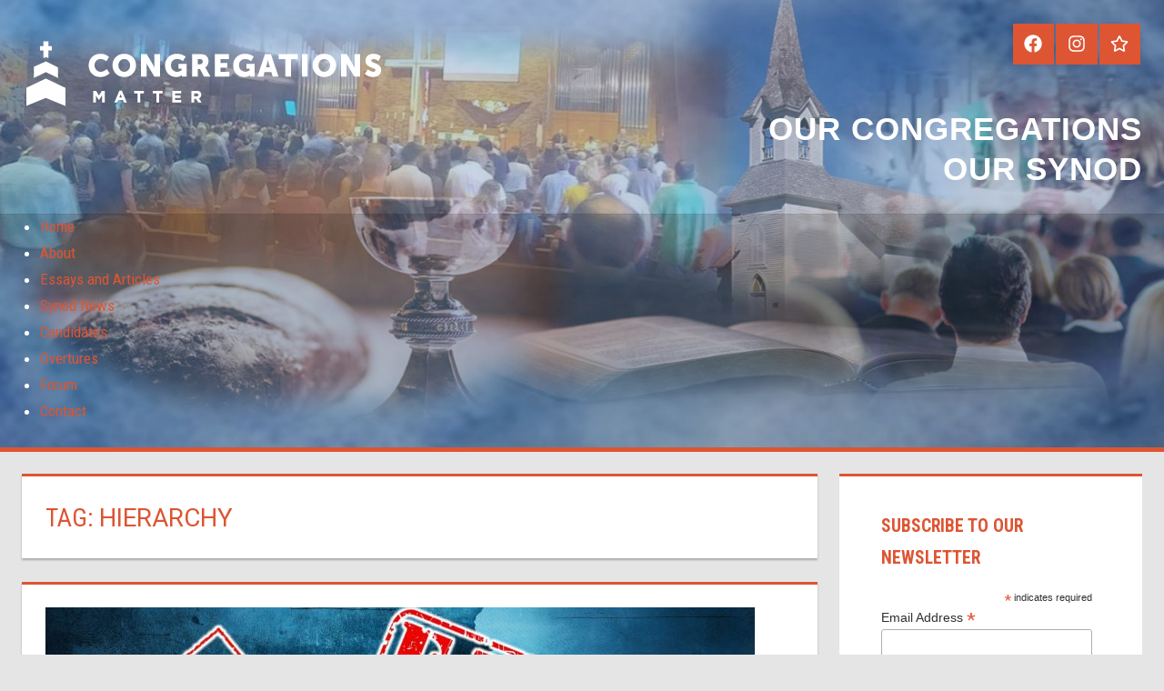

--- FILE ---
content_type: text/html; charset=UTF-8
request_url: https://congregationsmatter.org/tag/hierarchy/
body_size: 16610
content:
<!DOCTYPE html>
<html lang="en-US">

<head>
<meta charset="UTF-8">
<meta name="viewport" content="width=device-width, initial-scale=1">
<link rel="profile profile" href="http://gmpg.org/xfn/11">
	<meta name="google-site-verification" content="qTakccqbJAhoXEFi1zQ8oSgLEU9MQyvUzRuMTkny8Bs" />
	<link rel=“stylesheet” href=“https://pro.fontawesome.com/releases/v5.14.0/css/all.css” integrity=“sha384-VhBcF/php0Z/P5ZxlxaEx1GwqTQVIBu4G4giRWxTKOCjTxsPFETUDdVL5B6vYvOt” crossorigin=“anonymous”>
	
<link rel="pingback" href="https://congregationsmatter.org/xmlrpc.php">
    <!-- Google tag (gtag.js) -->
    <script async src="https://www.googletagmanager.com/gtag/js?id=G-0BHJE62MGF"></script>
    <script>
        window.dataLayer = window.dataLayer || [];
        function gtag(){dataLayer.push(arguments);}
        gtag('js', new Date());

        gtag('config', 'G-0BHJE62MGF');
    </script>
<meta name='robots' content='index, follow, max-image-preview:large, max-snippet:-1, max-video-preview:-1' />

	<!-- This site is optimized with the Yoast SEO plugin v20.5 - https://yoast.com/wordpress/plugins/seo/ -->
	<title>Hierarchy Archives - Congregations Matter</title>
	<link rel="canonical" href="https://congregationsmatter.org/tag/hierarchy/" />
	<meta property="og:locale" content="en_US" />
	<meta property="og:type" content="article" />
	<meta property="og:title" content="Hierarchy Archives - Congregations Matter" />
	<meta property="og:url" content="https://congregationsmatter.org/tag/hierarchy/" />
	<meta property="og:site_name" content="Congregations Matter" />
	<meta name="twitter:card" content="summary_large_image" />
	<script type="application/ld+json" class="yoast-schema-graph">{"@context":"https://schema.org","@graph":[{"@type":"CollectionPage","@id":"https://congregationsmatter.org/tag/hierarchy/","url":"https://congregationsmatter.org/tag/hierarchy/","name":"Hierarchy Archives - Congregations Matter","isPartOf":{"@id":"https://congregationsmatter.org/#website"},"primaryImageOfPage":{"@id":"https://congregationsmatter.org/tag/hierarchy/#primaryimage"},"image":{"@id":"https://congregationsmatter.org/tag/hierarchy/#primaryimage"},"thumbnailUrl":"https://congregationsmatter.org/wp-content/uploads/2018/01/united.list_.fail_.jpg","breadcrumb":{"@id":"https://congregationsmatter.org/tag/hierarchy/#breadcrumb"},"inLanguage":"en-US"},{"@type":"ImageObject","inLanguage":"en-US","@id":"https://congregationsmatter.org/tag/hierarchy/#primaryimage","url":"https://congregationsmatter.org/wp-content/uploads/2018/01/united.list_.fail_.jpg","contentUrl":"https://congregationsmatter.org/wp-content/uploads/2018/01/united.list_.fail_.jpg","width":780,"height":420,"caption":"United List Is The Wrong Way"},{"@type":"BreadcrumbList","@id":"https://congregationsmatter.org/tag/hierarchy/#breadcrumb","itemListElement":[{"@type":"ListItem","position":1,"name":"Home","item":"https://congregationsmatter.org/"},{"@type":"ListItem","position":2,"name":"Hierarchy"}]},{"@type":"WebSite","@id":"https://congregationsmatter.org/#website","url":"https://congregationsmatter.org/","name":"Congregations Matter","description":"Empowering Congregations","publisher":{"@id":"https://congregationsmatter.org/#organization"},"potentialAction":[{"@type":"SearchAction","target":{"@type":"EntryPoint","urlTemplate":"https://congregationsmatter.org/?s={search_term_string}"},"query-input":"required name=search_term_string"}],"inLanguage":"en-US"},{"@type":"Organization","@id":"https://congregationsmatter.org/#organization","name":"Congregations Matter","url":"https://congregationsmatter.org/","logo":{"@type":"ImageObject","inLanguage":"en-US","@id":"https://congregationsmatter.org/#/schema/logo/image/","url":"https://congregationsmatter.org/wp-content/uploads/2017/05/cropped-Congregations-Matter-Logo-H-White-400x77.png","contentUrl":"https://congregationsmatter.org/wp-content/uploads/2017/05/cropped-Congregations-Matter-Logo-H-White-400x77.png","width":400,"height":77,"caption":"Congregations Matter"},"image":{"@id":"https://congregationsmatter.org/#/schema/logo/image/"},"sameAs":["https://www.facebook.com/congregationsmatterLCMS/"]}]}</script>
	<!-- / Yoast SEO plugin. -->


<link rel='dns-prefetch' href='//www.google.com' />
<link rel='dns-prefetch' href='//fonts.googleapis.com' />
<link rel="alternate" type="application/rss+xml" title="Congregations Matter &raquo; Feed" href="https://congregationsmatter.org/feed/" />
<link rel="alternate" type="application/rss+xml" title="Congregations Matter &raquo; Comments Feed" href="https://congregationsmatter.org/comments/feed/" />
<link rel="alternate" type="application/rss+xml" title="Congregations Matter &raquo; Hierarchy Tag Feed" href="https://congregationsmatter.org/tag/hierarchy/feed/" />
		<!-- This site uses the Google Analytics by MonsterInsights plugin v9.11.1 - Using Analytics tracking - https://www.monsterinsights.com/ -->
		<!-- Note: MonsterInsights is not currently configured on this site. The site owner needs to authenticate with Google Analytics in the MonsterInsights settings panel. -->
					<!-- No tracking code set -->
				<!-- / Google Analytics by MonsterInsights -->
		<script type="text/javascript">
window._wpemojiSettings = {"baseUrl":"https:\/\/s.w.org\/images\/core\/emoji\/14.0.0\/72x72\/","ext":".png","svgUrl":"https:\/\/s.w.org\/images\/core\/emoji\/14.0.0\/svg\/","svgExt":".svg","source":{"concatemoji":"https:\/\/congregationsmatter.org\/wp-includes\/js\/wp-emoji-release.min.js?ver=6.2.8"}};
/*! This file is auto-generated */
!function(e,a,t){var n,r,o,i=a.createElement("canvas"),p=i.getContext&&i.getContext("2d");function s(e,t){p.clearRect(0,0,i.width,i.height),p.fillText(e,0,0);e=i.toDataURL();return p.clearRect(0,0,i.width,i.height),p.fillText(t,0,0),e===i.toDataURL()}function c(e){var t=a.createElement("script");t.src=e,t.defer=t.type="text/javascript",a.getElementsByTagName("head")[0].appendChild(t)}for(o=Array("flag","emoji"),t.supports={everything:!0,everythingExceptFlag:!0},r=0;r<o.length;r++)t.supports[o[r]]=function(e){if(p&&p.fillText)switch(p.textBaseline="top",p.font="600 32px Arial",e){case"flag":return s("\ud83c\udff3\ufe0f\u200d\u26a7\ufe0f","\ud83c\udff3\ufe0f\u200b\u26a7\ufe0f")?!1:!s("\ud83c\uddfa\ud83c\uddf3","\ud83c\uddfa\u200b\ud83c\uddf3")&&!s("\ud83c\udff4\udb40\udc67\udb40\udc62\udb40\udc65\udb40\udc6e\udb40\udc67\udb40\udc7f","\ud83c\udff4\u200b\udb40\udc67\u200b\udb40\udc62\u200b\udb40\udc65\u200b\udb40\udc6e\u200b\udb40\udc67\u200b\udb40\udc7f");case"emoji":return!s("\ud83e\udef1\ud83c\udffb\u200d\ud83e\udef2\ud83c\udfff","\ud83e\udef1\ud83c\udffb\u200b\ud83e\udef2\ud83c\udfff")}return!1}(o[r]),t.supports.everything=t.supports.everything&&t.supports[o[r]],"flag"!==o[r]&&(t.supports.everythingExceptFlag=t.supports.everythingExceptFlag&&t.supports[o[r]]);t.supports.everythingExceptFlag=t.supports.everythingExceptFlag&&!t.supports.flag,t.DOMReady=!1,t.readyCallback=function(){t.DOMReady=!0},t.supports.everything||(n=function(){t.readyCallback()},a.addEventListener?(a.addEventListener("DOMContentLoaded",n,!1),e.addEventListener("load",n,!1)):(e.attachEvent("onload",n),a.attachEvent("onreadystatechange",function(){"complete"===a.readyState&&t.readyCallback()})),(e=t.source||{}).concatemoji?c(e.concatemoji):e.wpemoji&&e.twemoji&&(c(e.twemoji),c(e.wpemoji)))}(window,document,window._wpemojiSettings);
</script>
<style type="text/css">
img.wp-smiley,
img.emoji {
	display: inline !important;
	border: none !important;
	box-shadow: none !important;
	height: 1em !important;
	width: 1em !important;
	margin: 0 0.07em !important;
	vertical-align: -0.1em !important;
	background: none !important;
	padding: 0 !important;
}
</style>
	<link rel='stylesheet' id='tortuga-theme-fonts-css' href='https://congregationsmatter.org/wp-content/fonts/a0a2a75822beb6d271d35582c63bfdf3.css?ver=20201110' type='text/css' media='all' />
<link rel='stylesheet' id='tortuga-pro-custom-fonts-css' href='//fonts.googleapis.com/css?family=Roboto%3A400%2C400italic%2C700%2C700italic%7CRoboto+Condensed%3A400%2C400italic%2C700%2C700italic%7CRoboto+Condensed%3A400%2C400italic%2C700%2C700italic%7CRoboto+Condensed%3A400%2C400italic%2C700%2C700italic&#038;subset=latin%2Clatin-ext' type='text/css' media='all' />
<link rel='stylesheet' id='wp-block-library-css' href='https://congregationsmatter.org/wp-includes/css/dist/block-library/style.min.css?ver=6.2.8' type='text/css' media='all' />
<link rel='stylesheet' id='classic-theme-styles-css' href='https://congregationsmatter.org/wp-includes/css/classic-themes.min.css?ver=6.2.8' type='text/css' media='all' />
<style id='global-styles-inline-css' type='text/css'>
body{--wp--preset--color--black: #000000;--wp--preset--color--cyan-bluish-gray: #abb8c3;--wp--preset--color--white: #ffffff;--wp--preset--color--pale-pink: #f78da7;--wp--preset--color--vivid-red: #cf2e2e;--wp--preset--color--luminous-vivid-orange: #ff6900;--wp--preset--color--luminous-vivid-amber: #fcb900;--wp--preset--color--light-green-cyan: #7bdcb5;--wp--preset--color--vivid-green-cyan: #00d084;--wp--preset--color--pale-cyan-blue: #8ed1fc;--wp--preset--color--vivid-cyan-blue: #0693e3;--wp--preset--color--vivid-purple: #9b51e0;--wp--preset--color--primary: #dd5533;--wp--preset--color--secondary: #c43c1a;--wp--preset--color--tertiary: #aa2200;--wp--preset--color--accent: #3355dd;--wp--preset--color--highlight: #2bc41a;--wp--preset--color--light-gray: #f0f0f0;--wp--preset--color--gray: #999999;--wp--preset--color--dark-gray: #303030;--wp--preset--gradient--vivid-cyan-blue-to-vivid-purple: linear-gradient(135deg,rgba(6,147,227,1) 0%,rgb(155,81,224) 100%);--wp--preset--gradient--light-green-cyan-to-vivid-green-cyan: linear-gradient(135deg,rgb(122,220,180) 0%,rgb(0,208,130) 100%);--wp--preset--gradient--luminous-vivid-amber-to-luminous-vivid-orange: linear-gradient(135deg,rgba(252,185,0,1) 0%,rgba(255,105,0,1) 100%);--wp--preset--gradient--luminous-vivid-orange-to-vivid-red: linear-gradient(135deg,rgba(255,105,0,1) 0%,rgb(207,46,46) 100%);--wp--preset--gradient--very-light-gray-to-cyan-bluish-gray: linear-gradient(135deg,rgb(238,238,238) 0%,rgb(169,184,195) 100%);--wp--preset--gradient--cool-to-warm-spectrum: linear-gradient(135deg,rgb(74,234,220) 0%,rgb(151,120,209) 20%,rgb(207,42,186) 40%,rgb(238,44,130) 60%,rgb(251,105,98) 80%,rgb(254,248,76) 100%);--wp--preset--gradient--blush-light-purple: linear-gradient(135deg,rgb(255,206,236) 0%,rgb(152,150,240) 100%);--wp--preset--gradient--blush-bordeaux: linear-gradient(135deg,rgb(254,205,165) 0%,rgb(254,45,45) 50%,rgb(107,0,62) 100%);--wp--preset--gradient--luminous-dusk: linear-gradient(135deg,rgb(255,203,112) 0%,rgb(199,81,192) 50%,rgb(65,88,208) 100%);--wp--preset--gradient--pale-ocean: linear-gradient(135deg,rgb(255,245,203) 0%,rgb(182,227,212) 50%,rgb(51,167,181) 100%);--wp--preset--gradient--electric-grass: linear-gradient(135deg,rgb(202,248,128) 0%,rgb(113,206,126) 100%);--wp--preset--gradient--midnight: linear-gradient(135deg,rgb(2,3,129) 0%,rgb(40,116,252) 100%);--wp--preset--duotone--dark-grayscale: url('#wp-duotone-dark-grayscale');--wp--preset--duotone--grayscale: url('#wp-duotone-grayscale');--wp--preset--duotone--purple-yellow: url('#wp-duotone-purple-yellow');--wp--preset--duotone--blue-red: url('#wp-duotone-blue-red');--wp--preset--duotone--midnight: url('#wp-duotone-midnight');--wp--preset--duotone--magenta-yellow: url('#wp-duotone-magenta-yellow');--wp--preset--duotone--purple-green: url('#wp-duotone-purple-green');--wp--preset--duotone--blue-orange: url('#wp-duotone-blue-orange');--wp--preset--font-size--small: 13px;--wp--preset--font-size--medium: 20px;--wp--preset--font-size--large: 36px;--wp--preset--font-size--x-large: 42px;--wp--preset--spacing--20: 0.44rem;--wp--preset--spacing--30: 0.67rem;--wp--preset--spacing--40: 1rem;--wp--preset--spacing--50: 1.5rem;--wp--preset--spacing--60: 2.25rem;--wp--preset--spacing--70: 3.38rem;--wp--preset--spacing--80: 5.06rem;--wp--preset--shadow--natural: 6px 6px 9px rgba(0, 0, 0, 0.2);--wp--preset--shadow--deep: 12px 12px 50px rgba(0, 0, 0, 0.4);--wp--preset--shadow--sharp: 6px 6px 0px rgba(0, 0, 0, 0.2);--wp--preset--shadow--outlined: 6px 6px 0px -3px rgba(255, 255, 255, 1), 6px 6px rgba(0, 0, 0, 1);--wp--preset--shadow--crisp: 6px 6px 0px rgba(0, 0, 0, 1);}:where(.is-layout-flex){gap: 0.5em;}body .is-layout-flow > .alignleft{float: left;margin-inline-start: 0;margin-inline-end: 2em;}body .is-layout-flow > .alignright{float: right;margin-inline-start: 2em;margin-inline-end: 0;}body .is-layout-flow > .aligncenter{margin-left: auto !important;margin-right: auto !important;}body .is-layout-constrained > .alignleft{float: left;margin-inline-start: 0;margin-inline-end: 2em;}body .is-layout-constrained > .alignright{float: right;margin-inline-start: 2em;margin-inline-end: 0;}body .is-layout-constrained > .aligncenter{margin-left: auto !important;margin-right: auto !important;}body .is-layout-constrained > :where(:not(.alignleft):not(.alignright):not(.alignfull)){max-width: var(--wp--style--global--content-size);margin-left: auto !important;margin-right: auto !important;}body .is-layout-constrained > .alignwide{max-width: var(--wp--style--global--wide-size);}body .is-layout-flex{display: flex;}body .is-layout-flex{flex-wrap: wrap;align-items: center;}body .is-layout-flex > *{margin: 0;}:where(.wp-block-columns.is-layout-flex){gap: 2em;}.has-black-color{color: var(--wp--preset--color--black) !important;}.has-cyan-bluish-gray-color{color: var(--wp--preset--color--cyan-bluish-gray) !important;}.has-white-color{color: var(--wp--preset--color--white) !important;}.has-pale-pink-color{color: var(--wp--preset--color--pale-pink) !important;}.has-vivid-red-color{color: var(--wp--preset--color--vivid-red) !important;}.has-luminous-vivid-orange-color{color: var(--wp--preset--color--luminous-vivid-orange) !important;}.has-luminous-vivid-amber-color{color: var(--wp--preset--color--luminous-vivid-amber) !important;}.has-light-green-cyan-color{color: var(--wp--preset--color--light-green-cyan) !important;}.has-vivid-green-cyan-color{color: var(--wp--preset--color--vivid-green-cyan) !important;}.has-pale-cyan-blue-color{color: var(--wp--preset--color--pale-cyan-blue) !important;}.has-vivid-cyan-blue-color{color: var(--wp--preset--color--vivid-cyan-blue) !important;}.has-vivid-purple-color{color: var(--wp--preset--color--vivid-purple) !important;}.has-black-background-color{background-color: var(--wp--preset--color--black) !important;}.has-cyan-bluish-gray-background-color{background-color: var(--wp--preset--color--cyan-bluish-gray) !important;}.has-white-background-color{background-color: var(--wp--preset--color--white) !important;}.has-pale-pink-background-color{background-color: var(--wp--preset--color--pale-pink) !important;}.has-vivid-red-background-color{background-color: var(--wp--preset--color--vivid-red) !important;}.has-luminous-vivid-orange-background-color{background-color: var(--wp--preset--color--luminous-vivid-orange) !important;}.has-luminous-vivid-amber-background-color{background-color: var(--wp--preset--color--luminous-vivid-amber) !important;}.has-light-green-cyan-background-color{background-color: var(--wp--preset--color--light-green-cyan) !important;}.has-vivid-green-cyan-background-color{background-color: var(--wp--preset--color--vivid-green-cyan) !important;}.has-pale-cyan-blue-background-color{background-color: var(--wp--preset--color--pale-cyan-blue) !important;}.has-vivid-cyan-blue-background-color{background-color: var(--wp--preset--color--vivid-cyan-blue) !important;}.has-vivid-purple-background-color{background-color: var(--wp--preset--color--vivid-purple) !important;}.has-black-border-color{border-color: var(--wp--preset--color--black) !important;}.has-cyan-bluish-gray-border-color{border-color: var(--wp--preset--color--cyan-bluish-gray) !important;}.has-white-border-color{border-color: var(--wp--preset--color--white) !important;}.has-pale-pink-border-color{border-color: var(--wp--preset--color--pale-pink) !important;}.has-vivid-red-border-color{border-color: var(--wp--preset--color--vivid-red) !important;}.has-luminous-vivid-orange-border-color{border-color: var(--wp--preset--color--luminous-vivid-orange) !important;}.has-luminous-vivid-amber-border-color{border-color: var(--wp--preset--color--luminous-vivid-amber) !important;}.has-light-green-cyan-border-color{border-color: var(--wp--preset--color--light-green-cyan) !important;}.has-vivid-green-cyan-border-color{border-color: var(--wp--preset--color--vivid-green-cyan) !important;}.has-pale-cyan-blue-border-color{border-color: var(--wp--preset--color--pale-cyan-blue) !important;}.has-vivid-cyan-blue-border-color{border-color: var(--wp--preset--color--vivid-cyan-blue) !important;}.has-vivid-purple-border-color{border-color: var(--wp--preset--color--vivid-purple) !important;}.has-vivid-cyan-blue-to-vivid-purple-gradient-background{background: var(--wp--preset--gradient--vivid-cyan-blue-to-vivid-purple) !important;}.has-light-green-cyan-to-vivid-green-cyan-gradient-background{background: var(--wp--preset--gradient--light-green-cyan-to-vivid-green-cyan) !important;}.has-luminous-vivid-amber-to-luminous-vivid-orange-gradient-background{background: var(--wp--preset--gradient--luminous-vivid-amber-to-luminous-vivid-orange) !important;}.has-luminous-vivid-orange-to-vivid-red-gradient-background{background: var(--wp--preset--gradient--luminous-vivid-orange-to-vivid-red) !important;}.has-very-light-gray-to-cyan-bluish-gray-gradient-background{background: var(--wp--preset--gradient--very-light-gray-to-cyan-bluish-gray) !important;}.has-cool-to-warm-spectrum-gradient-background{background: var(--wp--preset--gradient--cool-to-warm-spectrum) !important;}.has-blush-light-purple-gradient-background{background: var(--wp--preset--gradient--blush-light-purple) !important;}.has-blush-bordeaux-gradient-background{background: var(--wp--preset--gradient--blush-bordeaux) !important;}.has-luminous-dusk-gradient-background{background: var(--wp--preset--gradient--luminous-dusk) !important;}.has-pale-ocean-gradient-background{background: var(--wp--preset--gradient--pale-ocean) !important;}.has-electric-grass-gradient-background{background: var(--wp--preset--gradient--electric-grass) !important;}.has-midnight-gradient-background{background: var(--wp--preset--gradient--midnight) !important;}.has-small-font-size{font-size: var(--wp--preset--font-size--small) !important;}.has-medium-font-size{font-size: var(--wp--preset--font-size--medium) !important;}.has-large-font-size{font-size: var(--wp--preset--font-size--large) !important;}.has-x-large-font-size{font-size: var(--wp--preset--font-size--x-large) !important;}
.wp-block-navigation a:where(:not(.wp-element-button)){color: inherit;}
:where(.wp-block-columns.is-layout-flex){gap: 2em;}
.wp-block-pullquote{font-size: 1.5em;line-height: 1.6;}
</style>
<link rel='stylesheet' id='af-fontawesome-css' href='https://congregationsmatter.org/wp-content/plugins/asgaros-forum/libs/fontawesome/css/all.min.css?ver=2.4.1' type='text/css' media='all' />
<link rel='stylesheet' id='af-fontawesome-compat-v4-css' href='https://congregationsmatter.org/wp-content/plugins/asgaros-forum/libs/fontawesome/css/v4-shims.min.css?ver=2.4.1' type='text/css' media='all' />
<link rel='stylesheet' id='af-widgets-css' href='https://congregationsmatter.org/wp-content/plugins/asgaros-forum/skin/widgets.css?ver=2.4.1' type='text/css' media='all' />
<link rel='stylesheet' id='ctct_form_styles-css' href='https://congregationsmatter.org/wp-content/plugins/constant-contact-forms/assets/css/style.css?ver=1.14.0' type='text/css' media='all' />
<link rel='stylesheet' id='contact-form-7-css' href='https://congregationsmatter.org/wp-content/plugins/contact-form-7/includes/css/styles.css?ver=5.7.5.1' type='text/css' media='all' />
<link rel='stylesheet' id='give-styles-css' href='https://congregationsmatter.org/wp-content/plugins/give/assets/dist/css/give.css?ver=2.26.0' type='text/css' media='all' />
<link rel='stylesheet' id='give-donation-summary-style-frontend-css' href='https://congregationsmatter.org/wp-content/plugins/give/assets/dist/css/give-donation-summary.css?ver=2.26.0' type='text/css' media='all' />
<link rel='stylesheet' id='tortuga-stylesheet-css' href='https://congregationsmatter.org/wp-content/themes/tortuga/style.css?ver=2.3.8' type='text/css' media='all' />
<style id='tortuga-stylesheet-inline-css' type='text/css'>
.site-title, .site-description, .type-post .entry-footer .entry-author, .primary-navigation-wrap .header-search { position: absolute; clip: rect(1px, 1px, 1px, 1px); width: 1px; height: 1px; overflow: hidden; }
</style>
<link rel='stylesheet' id='tortuga-safari-flexbox-fixes-css' href='https://congregationsmatter.org/wp-content/themes/tortuga/assets/css/safari-flexbox-fixes.css?ver=20200420' type='text/css' media='all' />
<link rel='stylesheet' id='tortuga-pro-css' href='https://congregationsmatter.org/wp-content/plugins/tortuga-pro/assets/css/tortuga-pro.css?ver=1.5' type='text/css' media='all' />
<style id='tortuga-pro-inline-css' type='text/css'>
/* Top Navigation Color Setting */.header-bar-wrap,.top-navigation-menu ul {background: #262626;}/* Top Navigation Color Setting */.footer-widgets-background {background: #2e333a;}/* Top Navigation Color Setting */.footer-wrap {background: #2e333a;}/* Base Font Setting */body,button,input,select,textarea {font-family: "Roboto", Arial, Helvetica, sans-serif;}/* Headings Font Setting */.site-title,.archive-title,.page-title,.entry-title,.comments-header .comments-title,.comment-reply-title span {font-family: "Roboto Condensed", Arial, Helvetica, sans-serif;}/* Navigation Font Setting */.top-navigation-menu a,.main-navigation-menu a,.footer-navigation-menu a {font-family: "Roboto Condensed", Arial, Helvetica, sans-serif;}/* Widget Titles Font Setting */.widget-title {font-family: "Roboto Condensed", Arial, Helvetica, sans-serif;}
</style>
<link rel='stylesheet' id='wppb_stylesheet-css' href='https://congregationsmatter.org/wp-content/plugins/profile-builder/assets/css/style-front-end.css?ver=3.9.3' type='text/css' media='all' />
<script type='text/javascript' src='https://congregationsmatter.org/wp-includes/js/jquery/jquery.min.js?ver=3.6.4' id='jquery-core-js'></script>
<script type='text/javascript' src='https://congregationsmatter.org/wp-includes/js/jquery/jquery-migrate.min.js?ver=3.4.0' id='jquery-migrate-js'></script>
<script type='text/javascript' src='https://congregationsmatter.org/wp-includes/js/dist/vendor/wp-polyfill-inert.min.js?ver=3.1.2' id='wp-polyfill-inert-js'></script>
<script type='text/javascript' src='https://congregationsmatter.org/wp-includes/js/dist/vendor/regenerator-runtime.min.js?ver=0.13.11' id='regenerator-runtime-js'></script>
<script type='text/javascript' src='https://congregationsmatter.org/wp-includes/js/dist/vendor/wp-polyfill.min.js?ver=3.15.0' id='wp-polyfill-js'></script>
<script type='text/javascript' src='https://congregationsmatter.org/wp-includes/js/dist/hooks.min.js?ver=4169d3cf8e8d95a3d6d5' id='wp-hooks-js'></script>
<script type='text/javascript' src='https://congregationsmatter.org/wp-includes/js/dist/i18n.min.js?ver=9e794f35a71bb98672ae' id='wp-i18n-js'></script>
<script type='text/javascript' id='wp-i18n-js-after'>
wp.i18n.setLocaleData( { 'text direction\u0004ltr': [ 'ltr' ] } );
</script>
<script type='text/javascript' id='give-js-extra'>
/* <![CDATA[ */
var give_global_vars = {"ajaxurl":"https:\/\/congregationsmatter.org\/wp-admin\/admin-ajax.php","checkout_nonce":"d1ae3406c9","currency":"USD","currency_sign":"$","currency_pos":"before","thousands_separator":",","decimal_separator":".","no_gateway":"Please select a payment method.","bad_minimum":"The minimum custom donation amount for this form is","bad_maximum":"The maximum custom donation amount for this form is","general_loading":"Loading...","purchase_loading":"Please Wait...","textForOverlayScreen":"<h3>Processing...<\/h3><p>This will only take a second!<\/p>","number_decimals":"0","is_test_mode":"","give_version":"2.26.0","magnific_options":{"main_class":"give-modal","close_on_bg_click":false},"form_translation":{"payment-mode":"Please select payment mode.","give_first":"Please enter your first name.","give_last":"Please enter your last name.","give_email":"Please enter a valid email address.","give_user_login":"Invalid email address or username.","give_user_pass":"Enter a password.","give_user_pass_confirm":"Enter the password confirmation.","give_agree_to_terms":"You must agree to the terms and conditions."},"confirm_email_sent_message":"Please check your email and click on the link to access your complete donation history.","ajax_vars":{"ajaxurl":"https:\/\/congregationsmatter.org\/wp-admin\/admin-ajax.php","ajaxNonce":"dedd6d5533","loading":"Loading","select_option":"Please select an option","default_gateway":"paypal","permalinks":"1","number_decimals":0},"cookie_hash":"cd95d62f1a0e503983322ccfe6b0ce7f","session_nonce_cookie_name":"wp-give_session_reset_nonce_cd95d62f1a0e503983322ccfe6b0ce7f","session_cookie_name":"wp-give_session_cd95d62f1a0e503983322ccfe6b0ce7f","delete_session_nonce_cookie":"0"};
var giveApiSettings = {"root":"https:\/\/congregationsmatter.org\/wp-json\/give-api\/v2\/","rest_base":"give-api\/v2"};
/* ]]> */
</script>
<script type='text/javascript' src='https://congregationsmatter.org/wp-content/plugins/give/assets/dist/js/give.js?ver=025b1e7cc9612693' id='give-js'></script>
<!--[if lt IE 9]>
<script type='text/javascript' src='https://congregationsmatter.org/wp-content/themes/tortuga/assets/js/html5shiv.min.js?ver=3.7.3' id='html5shiv-js'></script>
<![endif]-->
<script type='text/javascript' src='https://congregationsmatter.org/wp-content/themes/tortuga/assets/js/svgxuse.min.js?ver=1.2.6' id='svgxuse-js'></script>
<script type='text/javascript' src='https://congregationsmatter.org/wp-content/themes/tortuga/assets/js/jquery.flexslider-min.js?ver=2.6.0' id='jquery-flexslider-js'></script>
<script type='text/javascript' id='tortuga-slider-js-extra'>
/* <![CDATA[ */
var tortuga_slider_params = {"animation":"slide","speed":"6000"};
/* ]]> */
</script>
<script type='text/javascript' src='https://congregationsmatter.org/wp-content/themes/tortuga/assets/js/slider.js?ver=20170421' id='tortuga-slider-js'></script>
<link rel="https://api.w.org/" href="https://congregationsmatter.org/wp-json/" /><link rel="alternate" type="application/json" href="https://congregationsmatter.org/wp-json/wp/v2/tags/131" /><link rel="EditURI" type="application/rsd+xml" title="RSD" href="https://congregationsmatter.org/xmlrpc.php?rsd" />
<link rel="wlwmanifest" type="application/wlwmanifest+xml" href="https://congregationsmatter.org/wp-includes/wlwmanifest.xml" />
<meta name="generator" content="Give v2.26.0" />
<style type="text/css" id="custom-background-css">
body.custom-background { background-color: #e5e5e5; }
</style>
	<link rel="icon" href="https://congregationsmatter.org/wp-content/uploads/2017/05/cropped-favicon-32x32.png" sizes="32x32" />
<link rel="icon" href="https://congregationsmatter.org/wp-content/uploads/2017/05/cropped-favicon-192x192.png" sizes="192x192" />
<link rel="apple-touch-icon" href="https://congregationsmatter.org/wp-content/uploads/2017/05/cropped-favicon-180x180.png" />
<meta name="msapplication-TileImage" content="https://congregationsmatter.org/wp-content/uploads/2017/05/cropped-favicon-270x270.png" />
		<style type="text/css" id="wp-custom-css">
			h1, h2, h3,
h1 a, h2 a, h3 a {
    font-family: 'Roboto Condensed', Tahoma, Arial;
}

body, button, input, select, textarea, h4, h5, h6, p, a, ol li, ul li, blockquote, span, .site-footer .footer-navigation-menu a {
    font-family: 'Roboto', Tahoma, Arial;
}

h1 {
    font-size: 28px;
    font-size: 1.75rem;
	line-height: 1.2rem;
    font-weight: normal;
    text-transform: uppercase;
    padding: 0;
    margin: 0;
    color: #dd5533;
    -ms-word-wrap: break-word;
    word-wrap: break-word;
    margin-bottom: 10px;
}

h2 {
    font-size: 28px;
    font-size: 1.75rem;
	line-height: 35px;
    font-weight: normal;
    text-transform: uppercase;
    padding: 0;
    margin: 0;
    color: #dd5533;
    -ms-word-wrap: break-word;
    word-wrap: break-word;
    margin-bottom: 10px;
}

h3 {
    display: block;
    margin: 0;
    padding: 0;
    color: #dd5533;
    text-transform: uppercase;
    font-weight: normal;
    font-size: 20px;
    font-size: 1.25rem;
    margin-bottom: 10px;
}

h4 {
    padding: 0;
    margin: 0;
    font-size: 17px;
    font-size: 1.0625rem;
    line-height: 1.75;
    font-weight: bold;
    color: #303030;
    margin-bottom: 10px;
}

h5 {
    padding: 0;
    margin: 0;
    font-size: 17px;
    font-size: 1.0625rem;
    line-height: 1.75;
    font-weight: bold;
    color: #dd5533;
    margin-bottom: 10px;
}

h6 a:link, h6 a:visited {
    margin: 0 0 3px;
    padding: 0.3em 0.8em;
    background: #dd5533;
    color: #fff;
    text-decoration: none;
    font-size: 14px;
    font-size: 0.875rem;
    transition: all 0.2s ease;
    font-weight: normal;
}

h6 a:hover, h6 a:active {
    background: #303030;
}

body, button, input, select, textarea, p, blockquote {
    color: #303030;
    font-size: 17px;
    font-size: 1.0625rem;
    line-height: 1.75;
}

blockquote {
    margin: 0 0 1.5em;
    padding: 1em 1.25em 2em;
    border: none;
    border-left: 4px solid #dd5533;
    color: #777;
    font-style: italic;
    font-size: 18px;
    font-size: 1.125rem;
    background: #f1f1f1;
}

.widget-magazine-posts .medium-post {
    width: calc(33.3333% - 1.5em);
    background: #f1f1f1;
    padding: 20px;
    margin-right: 1.5em;
}

.widget-magazine-posts .medium-post:nth-child(3n) {
    margin-right: 0;
}

.entry-meta .meta-date,
.entry-meta .meta-author {
    width: 100%;
    display: block;
    float: left;
}

.entry-meta span:before {
    width: 20px;
}

.widget ul {
    list-style-type: none;
}

#categories-4.widget ul li,
#recent-posts-3.widget ul li {
    padding-bottom: 10px;
    margin-bottom: 12px;
    border-bottom: 1px solid #aaa;
    display: block;
    float: left;
    width: 100%;
}

#categories-4.widget ul li:last-child,
#recent-posts-3.widget ul li:last-child {
    margin-bottom: 0;
    border-bottom: none;
    padding-bottom: 0;
}

.widget span.post-date {
    display: block;
    width: 100%;
    float: left;
    font-size: 12px;
}

.widget {
    box-shadow: none;
}

form#give-form-57 {
    float: right;
    margin-top: 44px;
}

.give-btn, .give-btn:visited {
    background-color: transparent;
    border: 1px solid #dd5533;
    color: #dd5533;
    font-family: "Roboto Condensed";
    text-transform: uppercase;
    padding: 12px 20px;
}

.give-btn:hover, .give-btn:focus {
    background-color: #dd5533;
    border: 1px solid #dd5533;
    color: #333;
}

.page-template-default #comments {
    display: none;
}

ul, ol {
    margin: 0 0 1.5em 0;
    padding: 0 0 0 20px;
}

.f-grid {
    padding: 40px;
    background: #f1f1f1;
}

.f-grid, .f-row {
    display: block;
    width: 100%;
    float: left;
    clear: both;
    overflow: hidden;
}

.f-row > div {
    float: left;
    overflow: hidden;
    padding-right: 15px;
    padding-left: 15px;
}

.f-row > div.first {
    padding-left: 0;
}

.f-row > div.last {
    padding-right: 0;
}

.f-row div input {
    width: 100%;
}

.fcol-6 {
    width: 50%;
}

.fcol-12 {
    width: 100%;
}

input[type="text"], input[type="email"], input[type="url"], input[type="password"], input[type="search"], textarea {
    padding: 0.3em 0.6em;
    max-width: 100%;
    border: none;
    color: #666;
    background: #ffffff;
}

div.wpcf7-response-output {
    float: left;
    clear: both;
    width: 100%;
    text-align: center;
    margin: 0;
    box-sizing: border-box;
}

#header-top {
    display: none;
}

span.meta-date {
    display: none !important;
}

.category #post-wrapper .post-column {
	width: 48%;
	width: calc(50% - 15px);
	float: left;
}

.category #post-wrapper > .post-column:nth-child(odd) {
	margin-right: 15px;
    clear: both;
}

.category #post-wrapper > .post-column:nth-child(even) {
	margin-left: 15px;
}

.category #post-wrapper .post-column article {
    min-height: 700px;
}

.widget input[type="text"], .widget input[type="email"], .widget input[type="url"], .widget input[type="password"], .widget input[type="search"], .widget textarea {
	border: 1px solid #aaa;
}

header#masthead {
    background-image: url(/wp-content/uploads/2021/01/header-image-4.jpg);
    background-size: cover;
    background-position: center center;
}
.single h1.entry-title {
    margin-bottom: 20px;
    margin-top: 20px;
}
@media all and (max-width: 800px) {
    .category #post-wrapper .post-column {
        width: 100%;
        float: left;
        clear: both;
    }
}

legend { font-family: 'Roboto Condensed', Tahoma, Arial; color: #2e333a; }

#text-7{
	  display: contents;
    width: 100%;
}

.header-text{
	text-align: right;
	line-height: 2.8rem;
	color: #FFF;
	font-family: sans-serif;
 font-weight: bold;
	letter-spacing: 1px;
	font-size: 2.2rem
}

.site-branding{ margin-bottom: 0px !important; }

@media screen and (max-width: 961px) {
  #text-7 {
   	display: none;
  }
}

@media screen and (min-width: 1200px) {
#post-slider .zeeflex-viewport{
	min-height: 390px;
}
.zeeslide .slide-content .entry-content p {
		 font-size: 0.9rem;
	}
	}

@media screen and (min-width: 1320px) {
	#post-slider .zeeflex-viewport{
	min-height: 420px;
}
	.zeeslide .slide-content .entry-content p {
		 	font-size: 1.0625rem;
	}
		}
		</style>
		</head>

<body class="archive tag tag-hierarchy tag-131 custom-background wp-custom-logo wp-embed-responsive ctct-tortuga comments-hidden">

	<div id="page" class="hfeed site">

		<a class="skip-link screen-reader-text" href="#content">Skip to content</a>

		<div id="header-top" class="header-bar-wrap"><div id="header-bar" class="header-bar container clearfix"><div id="header-social-icons" class="social-icons-navigation clearfix"><ul id="menu-main-menu" class="social-icons-menu"><li id="menu-item-178" class="menu-item menu-item-type-post_type menu-item-object-page menu-item-home menu-item-178"><a href="https://congregationsmatter.org/"><span class="screen-reader-text">Home</span></a></li>
<li id="menu-item-177" class="menu-item menu-item-type-post_type menu-item-object-page menu-item-177"><a href="https://congregationsmatter.org/about/"><span class="screen-reader-text">About</span></a></li>
<li id="menu-item-262" class="menu-item menu-item-type-taxonomy menu-item-object-category menu-item-262"><a href="https://congregationsmatter.org/category/article/"><span class="screen-reader-text">Essays and Articles</span></a></li>
<li id="menu-item-211" class="menu-item menu-item-type-taxonomy menu-item-object-category menu-item-211"><a href="https://congregationsmatter.org/category/synod-news/"><span class="screen-reader-text">Synod News</span></a></li>
<li id="menu-item-215" class="menu-item menu-item-type-taxonomy menu-item-object-category menu-item-215"><a href="https://congregationsmatter.org/category/candidates/"><span class="screen-reader-text">Candidates</span></a></li>
<li id="menu-item-779" class="menu-item menu-item-type-taxonomy menu-item-object-category menu-item-779"><a href="https://congregationsmatter.org/category/overtures/"><span class="screen-reader-text">Overtures</span></a></li>
<li id="menu-item-1981" class="menu-item menu-item-type-post_type menu-item-object-page menu-item-1981"><a href="https://congregationsmatter.org/forum/"><span class="screen-reader-text">Forum</span></a></li>
<li id="menu-item-176" class="menu-item menu-item-type-post_type menu-item-object-page menu-item-176"><a href="https://congregationsmatter.org/contact/"><span class="screen-reader-text">Contact</span></a></li>
</ul></div></div></div>
		<header id="masthead" class="site-header clearfix" role="banner">

			<div class="header-main container clearfix">

				<div id="logo" class="site-branding clearfix">

					<a href="https://congregationsmatter.org/" class="custom-logo-link" rel="home"><img width="400" height="77" src="https://congregationsmatter.org/wp-content/uploads/2017/05/cropped-Congregations-Matter-Logo-H-White-400x77.png" class="custom-logo" alt="Congregations Matter" decoding="async" srcset="https://congregationsmatter.org/wp-content/uploads/2017/05/cropped-Congregations-Matter-Logo-H-White-400x77.png 400w, https://congregationsmatter.org/wp-content/uploads/2017/05/cropped-Congregations-Matter-Logo-H-White-400x77-300x58.png 300w" sizes="(max-width: 400px) 100vw, 400px" /></a>					
			<p class="site-title"><a href="https://congregationsmatter.org/" rel="home">Congregations Matter</a></p>

							
			<p class="site-description">Empowering Congregations</p>

			
				</div><!-- .site-branding -->

				<div class="header-widgets clearfix">

					<aside id="tzwb-social-icons-5" class="header-widget tzwb-social-icons">
		<div class="tzwb-content tzwb-clearfix">

			<ul id="menu-social-media-links" class="tzwb-social-icons-menu social-icons-menu menu"><li id="menu-item-25" class="menu-item menu-item-type-custom menu-item-object-custom menu-item-25"><a href="https://www.facebook.com/congregationsmatterLCMS/"><span class="screen-reader-text">Facebook</span><svg class="icon icon-facebook" aria-hidden="true" role="img"> <use xlink:href="https://congregationsmatter.org/wp-content/plugins/themezee-widget-bundle/assets/icons/social-icons.svg?ver=20221122#icon-facebook"></use> </svg></a></li>
<li id="menu-item-27" class="menu-item menu-item-type-custom menu-item-object-custom menu-item-27"><a href="https://www.instagram.com/congregationsmatter/"><span class="screen-reader-text">Instagram</span><svg class="icon icon-instagram" aria-hidden="true" role="img"> <use xlink:href="https://congregationsmatter.org/wp-content/plugins/themezee-widget-bundle/assets/icons/social-icons.svg?ver=20221122#icon-instagram"></use> </svg></a></li>
<li id="menu-item-1048" class="menu-item menu-item-type-post_type menu-item-object-give_forms menu-item-1048"><a href="https://congregationsmatter.org/donations/congregations-matter-donation-form/"><span class="screen-reader-text">Congregations Matter Donation Form</span><svg class="icon icon-star" aria-hidden="true" role="img"> <use xlink:href="https://congregationsmatter.org/wp-content/plugins/themezee-widget-bundle/assets/icons/social-icons.svg?ver=20221122#icon-star"></use> </svg></a></li>
</ul>
		</div>

		</aside><aside id="text-7" class="header-widget widget_text">			<div class="textwidget"><h1 class="header-text">Our Congregations <br />Our Synod</h1>
</div>
		</aside>
				</div><!-- .header-widgets -->

			</div><!-- .header-main -->

			<div id="main-navigation-wrap" class="primary-navigation-wrap">

				<nav id="main-navigation" class="primary-navigation navigation container clearfix" role="navigation">

					
					<ul id="menu-main-menu-1" class="main-navigation-menu"><li class="menu-item menu-item-type-post_type menu-item-object-page menu-item-home menu-item-178"><a href="https://congregationsmatter.org/">Home</a></li>
<li class="menu-item menu-item-type-post_type menu-item-object-page menu-item-177"><a href="https://congregationsmatter.org/about/">About</a></li>
<li class="menu-item menu-item-type-taxonomy menu-item-object-category menu-item-262"><a href="https://congregationsmatter.org/category/article/">Essays and Articles</a></li>
<li class="menu-item menu-item-type-taxonomy menu-item-object-category menu-item-211"><a href="https://congregationsmatter.org/category/synod-news/">Synod News</a></li>
<li class="menu-item menu-item-type-taxonomy menu-item-object-category menu-item-215"><a href="https://congregationsmatter.org/category/candidates/">Candidates</a></li>
<li class="menu-item menu-item-type-taxonomy menu-item-object-category menu-item-779"><a href="https://congregationsmatter.org/category/overtures/">Overtures</a></li>
<li class="menu-item menu-item-type-post_type menu-item-object-page menu-item-1981"><a href="https://congregationsmatter.org/forum/">Forum</a></li>
<li class="menu-item menu-item-type-post_type menu-item-object-page menu-item-176"><a href="https://congregationsmatter.org/contact/">Contact</a></li>
</ul>				</nav><!-- #main-navigation -->

			</div>

		</header><!-- #masthead -->

		
		
		<div id="content" class="site-content container clearfix">

	<section id="primary" class="content-archive content-area">
		<main id="main" class="site-main" role="main">

		
			<header class="page-header">

				<h1 class="archive-title">Tag: <span>Hierarchy</span></h1>				
			</header><!-- .page-header -->

			<div id="post-wrapper" class="post-wrapper clearfix">

				
<div class="post-column clearfix">

	<article id="post-920" class="post-920 post type-post status-publish format-standard has-post-thumbnail hentry category-candidates category-synod-news tag-board-of-directors tag-centralization tag-council-of-presidents tag-disaster-relief tag-district-president tag-ecclesiastical-supervision tag-financial-disclosure tag-global-seminary-initiative tag-gsi tag-harrison tag-hierarchy tag-sias tag-synod-president tag-united-list tag-walther">

		
			<a class="wp-post-image-link" href="https://congregationsmatter.org/united-listers-lead-synod-wrong-direction/" rel="bookmark">
				<img width="780" height="400" src="https://congregationsmatter.org/wp-content/uploads/2018/01/united.list_.fail_-780x400.jpg" class="attachment-post-thumbnail size-post-thumbnail wp-post-image" alt="United List Is The Wrong Way" decoding="async" />			</a>

		
		<header class="entry-header">

			<h2 class="entry-title"><a href="https://congregationsmatter.org/united-listers-lead-synod-wrong-direction/" rel="bookmark">United Listers Lead Synod in Wrong Direction</a></h2>
			<div class="entry-meta"><span class="meta-date"><svg class="icon icon-standard" aria-hidden="true" role="img"> <use xlink:href="https://congregationsmatter.org/wp-content/themes/tortuga/assets/icons/genericons-neue.svg#standard"></use> </svg><a href="https://congregationsmatter.org/united-listers-lead-synod-wrong-direction/" title="1:00 pm" rel="bookmark"><time class="entry-date published updated" datetime="2018-01-22T13:00:04-06:00">January 22, 2018</time></a></span><span class="meta-author"> <svg class="icon icon-user" aria-hidden="true" role="img"> <use xlink:href="https://congregationsmatter.org/wp-content/themes/tortuga/assets/icons/genericons-neue.svg#user"></use> </svg><span class="author vcard"><a class="url fn n" href="https://congregationsmatter.org/author/congregationsfirst-admin/" title="View all posts by Congregations Matter" rel="author">Congregations Matter</a></span></span><span class="meta-category"> <svg class="icon icon-category" aria-hidden="true" role="img"> <use xlink:href="https://congregationsmatter.org/wp-content/themes/tortuga/assets/icons/genericons-neue.svg#category"></use> </svg><a href="https://congregationsmatter.org/category/candidates/" rel="category tag">Candidates</a>, <a href="https://congregationsmatter.org/category/synod-news/" rel="category tag">Synod News</a></span><span class="meta-comments"> <svg class="icon icon-edit" aria-hidden="true" role="img"> <use xlink:href="https://congregationsmatter.org/wp-content/themes/tortuga/assets/icons/genericons-neue.svg#edit"></use> </svg><a href="https://congregationsmatter.org/united-listers-lead-synod-wrong-direction/#respond">Leave a comment</a></span></div>
		</header><!-- .entry-header -->

		<div class="entry-content entry-excerpt clearfix">

			<p>LCMS Boards populated by members whose names were on the infamous United List were elected at a 90% rate at the 2016 Milwaukee convention.  It’s been eighteen months since their elections.  What do we know now about their decisions? We know United Listers have increased centralized control.  Contrary to our Constitution and Bylaws, they’ve handed ecclesiastical supervision to one man to enforce a dark conformity over congregations, pastors and rostered workers. In May, 2017 United Listers on the LCMS Board gave powers to the Synod President which radically changed Synod.  Membership is plummeting — 68% faster than ever before. How did this hierarchical, centralized takeover of our Lutheran church happen? A United Lister named Sias became Secretary at Milwaukee.  He disagreed with decades of precedent and wrongly advised the United Lister Board it is OK to take ecclesiastical authority away from District Presidents (DPs).  Many brave DPs sent public letters</p>

		</div><!-- .entry-content -->

		<div class="read-more">
			<a href="https://congregationsmatter.org/united-listers-lead-synod-wrong-direction/" class="more-link">Continue reading</a>

		</div>

	</article>

</div>

<div class="post-column clearfix">

	<article id="post-901" class="post-901 post type-post status-publish format-standard has-post-thumbnail hentry category-article tag-advisory tag-article-vii tag-constitution tag-control tag-grabau tag-hierarchialism tag-hierarchy tag-loehe tag-marbach tag-power tag-self-governance tag-synod tag-synod-president tag-vehse tag-walther">

		
			<a class="wp-post-image-link" href="https://congregationsmatter.org/congregational-self-governance-versus-hierarchialism/" rel="bookmark">
				<img width="780" height="400" src="https://congregationsmatter.org/wp-content/uploads/2018/01/man.at_.the_.top_.780-780x400.jpg" class="attachment-post-thumbnail size-post-thumbnail wp-post-image" alt="Who Serves Who in Synod? Congregation Self-Governance Versus Hierarchialism" decoding="async" loading="lazy" />			</a>

		
		<header class="entry-header">

			<h2 class="entry-title"><a href="https://congregationsmatter.org/congregational-self-governance-versus-hierarchialism/" rel="bookmark">Congregational Self-Governance Versus Hierarchialism</a></h2>
			<div class="entry-meta"><span class="meta-date"><svg class="icon icon-standard" aria-hidden="true" role="img"> <use xlink:href="https://congregationsmatter.org/wp-content/themes/tortuga/assets/icons/genericons-neue.svg#standard"></use> </svg><a href="https://congregationsmatter.org/congregational-self-governance-versus-hierarchialism/" title="3:15 pm" rel="bookmark"><time class="entry-date published updated" datetime="2018-01-13T15:15:21-06:00">January 13, 2018</time></a></span><span class="meta-author"> <svg class="icon icon-user" aria-hidden="true" role="img"> <use xlink:href="https://congregationsmatter.org/wp-content/themes/tortuga/assets/icons/genericons-neue.svg#user"></use> </svg><span class="author vcard"><a class="url fn n" href="https://congregationsmatter.org/author/congregationsfirst-admin/" title="View all posts by Congregations Matter" rel="author">Congregations Matter</a></span></span><span class="meta-category"> <svg class="icon icon-category" aria-hidden="true" role="img"> <use xlink:href="https://congregationsmatter.org/wp-content/themes/tortuga/assets/icons/genericons-neue.svg#category"></use> </svg><a href="https://congregationsmatter.org/category/article/" rel="category tag">Essays and Articles</a></span><span class="meta-comments"> <svg class="icon icon-edit" aria-hidden="true" role="img"> <use xlink:href="https://congregationsmatter.org/wp-content/themes/tortuga/assets/icons/genericons-neue.svg#edit"></use> </svg><a href="https://congregationsmatter.org/congregational-self-governance-versus-hierarchialism/#respond">Leave a comment</a></span></div>
		</header><!-- .entry-header -->

		<div class="entry-content entry-excerpt clearfix">

			<p> The History, Theology and Practice of Congregational Self-Governance in the LCMS In terms of governance and order, the Missouri Synod has throughout its history balanced power between the baptized and the ordained.  We have made our decisions at conventions through votes mediated by an equal representation of clergy and laity.  These votes were not to be viewed as mandates, but as carefully crafted and thoroughly dialogued advice. In a fun, tongue-in-cheek essay, the Editorial Staff of Congregations Matter has provided another brief history of the LCMS on one issue:  Congregational Self-Governance as opposed to the current Synod trend towards hierarchialism.  The essay reviews our history, theology, and the unfortunate, current tendency of our Synod to move from prizing the Priesthood of All Believers and Congregational Polity toward a foreign, non-Lutheran emphasis on maintaining and growing the structure itself and fulfilling its needs at the expense of the our &#8220;first love&#8221;:</p>

		</div><!-- .entry-content -->

		<div class="read-more">
			<a href="https://congregationsmatter.org/congregational-self-governance-versus-hierarchialism/" class="more-link">Continue reading</a>

		</div>

	</article>

</div>

			</div>

			
		
		</main><!-- #main -->
	</section><!-- #primary -->

	
	<section id="secondary" class="sidebar widget-area clearfix" role="complementary">

		<div class="widget_text widget-wrap"><aside id="custom_html-3" class="widget_text widget widget_custom_html clearfix"><div class="textwidget custom-html-widget"><!-- Begin Mailchimp Signup Form -->
<link href="//cdn-images.mailchimp.com/embedcode/classic-071822.css" rel="stylesheet" type="text/css">
<style type="text/css">
	#mc_embed_signup{background:#fff; clear:left; font:14px Helvetica,Arial,sans-serif; }
	/* Add your own Mailchimp form style overrides in your site stylesheet or in this style block.
	   We recommend moving this block and the preceding CSS link to the HEAD of your HTML file. */
</style>
<div id="mc_embed_signup">
    <form action="https://congregationsmatter.us18.list-manage.com/subscribe/post?u=a16165be37e296623327225a1&amp;id=1b6e52417c&amp;f_id=000b18e7f0" method="post" id="mc-embedded-subscribe-form" name="mc-embedded-subscribe-form" class="validate" target="_blank" novalidate>
        <div id="mc_embed_signup_scroll">
        <h2>Subscribe to Our Newsletter</h2>
        <div class="indicates-required"><span class="asterisk">*</span> indicates required</div>
<div class="mc-field-group">
	<label for="mce-EMAIL">Email Address  <span class="asterisk">*</span>
</label>
	<input type="email" value="" name="EMAIL" class="required email" id="mce-EMAIL" required>
	<span id="mce-EMAIL-HELPERTEXT" class="helper_text"></span>
</div>
<div class="mc-field-group">
	<label for="mce-FNAME">First Name </label>
	<input type="text" value="" name="FNAME" class="" id="mce-FNAME">
	<span id="mce-FNAME-HELPERTEXT" class="helper_text"></span>
</div>
<div class="mc-field-group">
	<label for="mce-LNAME">Last Name </label>
	<input type="text" value="" name="LNAME" class="" id="mce-LNAME">
	<span id="mce-LNAME-HELPERTEXT" class="helper_text"></span>
</div>
<div hidden="true"><input type="hidden" name="tags" value="2203936"></div>
	<div id="mce-responses" class="clear">
		<div class="response" id="mce-error-response" style="display:none"></div>
		<div class="response" id="mce-success-response" style="display:none"></div>
	</div>    <!-- real people should not fill this in and expect good things - do not remove this or risk form bot signups-->
    <div style="position: absolute; left: -5000px;" aria-hidden="true"><input type="text" name="b_a16165be37e296623327225a1_1b6e52417c" tabindex="-1" value=""></div>
    <div class="clear"><input type="submit" value="Subscribe" name="subscribe" id="mc-embedded-subscribe" class="button"></div>
    </div>
</form>
</div>
<script type='text/javascript' src='//s3.amazonaws.com/downloads.mailchimp.com/js/mc-validate.js'></script><script type='text/javascript'>(function($) {window.fnames = new Array(); window.ftypes = new Array();fnames[0]='EMAIL';ftypes[0]='email';fnames[1]='FNAME';ftypes[1]='text';fnames[2]='LNAME';ftypes[2]='text';fnames[3]='ADDRESS';ftypes[3]='address';fnames[4]='PHONE';ftypes[4]='phone';fnames[5]='BIRTHDAY';ftypes[5]='birthday';fnames[6]='MMERGE6';ftypes[6]='text';fnames[7]='MMERGE7';ftypes[7]='text';}(jQuery));var $mcj = jQuery.noConflict(true);</script>
<!--End mc_embed_signup--></div></aside></div><div class="widget-wrap"><aside id="text-3" class="widget widget_text clearfix"><div class="widget-header"><h3 class="widget-title">Our Message</h3></div>			<div class="textwidget"><p>Congregations Matter© is a movement within the LCMS that wants to restore the Synod to its historic role of providing congregations with advice, encouragement, and resources to carry out their evangelical role of teaching and baptizing in their communities, as they see best fit for their own circumstances.</p>
<p>Our Synod leadership has gotten away from its historic role, and is more focused on concentrating all authority, direction, and control in St. Louis. That is not healthy for our Church.  The health of our Church is our local congregations.</p>
<p>    <a class="button" href="/about/">Learn More</a></p>
</div>
		</aside></div><div class="widget-wrap"><aside id="text-6" class="widget widget_text clearfix"><div class="widget-header"><h3 class="widget-title">Our Advisory Team</h3></div>			<div class="textwidget"><p><strong>Dr. Viji George,</strong> <em>Former CUS College President</em></p>
<p><strong>Patricia Kym,</strong> <em>LCMS and District Lay Leader, former LCMS Foundation Member</em></p>
<p><strong>Dan Lorenz,</strong> <em>Attorney &amp; Former CCM Member</em></p>
<p><strong>Rev. Howard Patten,</strong> <em>Pastor and Former District President</em></p>
<p> <a class="button" href="https://congregationsm.wpengine.com/congregations-matter-advisory-team/">Learn More</a></p>
</div>
		</aside></div><div class="widget-wrap"><aside id="search-3" class="widget widget_search clearfix"><div class="widget-header"><h3 class="widget-title">Search</h3></div>
<form role="search" method="get" class="search-form" action="https://congregationsmatter.org/">
	<label>
		<span class="screen-reader-text">Search for:</span>
		<input type="search" class="search-field"
			placeholder="Search &hellip;"
			value="" name="s"
			title="Search for:" />
	</label>
	<button type="submit" class="search-submit">
		<svg class="icon icon-search" aria-hidden="true" role="img"> <use xlink:href="https://congregationsmatter.org/wp-content/themes/tortuga/assets/icons/genericons-neue.svg#search"></use> </svg>		<span class="screen-reader-text">Search</span>
	</button>
</form>
</aside></div><div class="widget-wrap"><aside id="categories-4" class="widget widget_categories clearfix"><div class="widget-header"><h3 class="widget-title">Categories</h3></div>
			<ul>
					<li class="cat-item cat-item-7"><a href="https://congregationsmatter.org/category/candidates/">Candidates</a>
</li>
	<li class="cat-item cat-item-4"><a href="https://congregationsmatter.org/category/article/">Essays and Articles</a>
</li>
	<li class="cat-item cat-item-110"><a href="https://congregationsmatter.org/category/overtures/">Overtures</a>
</li>
	<li class="cat-item cat-item-6"><a href="https://congregationsmatter.org/category/resolutions/">Resolutions</a>
</li>
	<li class="cat-item cat-item-10"><a href="https://congregationsmatter.org/category/synod-news/">Synod News</a>
</li>
			</ul>

			</aside></div><div class="widget-wrap"><aside id="tag_cloud-2" class="widget widget_tag_cloud clearfix"><div class="widget-header"><h3 class="widget-title">Tag Cloud</h3></div><div class="tagcloud"><a href="https://congregationsmatter.org/tag/7-03/" class="tag-cloud-link tag-link-266 tag-link-position-1" style="font-size: 9.4pt;" aria-label="7-03 (4 items)">7-03</a>
<a href="https://congregationsmatter.org/tag/12-14/" class="tag-cloud-link tag-link-30 tag-link-position-2" style="font-size: 9.4pt;" aria-label="12-14 (4 items)">12-14</a>
<a href="https://congregationsmatter.org/tag/2019-tampa-convention/" class="tag-cloud-link tag-link-187 tag-link-position-3" style="font-size: 10.52pt;" aria-label="2019 Tampa Convention (5 items)">2019 Tampa Convention</a>
<a href="https://congregationsmatter.org/tag/advisory/" class="tag-cloud-link tag-link-47 tag-link-position-4" style="font-size: 10.52pt;" aria-label="Advisory (5 items)">Advisory</a>
<a href="https://congregationsmatter.org/tag/article-iii/" class="tag-cloud-link tag-link-40 tag-link-position-5" style="font-size: 9.4pt;" aria-label="Article III (4 items)">Article III</a>
<a href="https://congregationsmatter.org/tag/article-vii/" class="tag-cloud-link tag-link-41 tag-link-position-6" style="font-size: 11.5pt;" aria-label="Article VII (6 items)">Article VII</a>
<a href="https://congregationsmatter.org/tag/board-of-directors/" class="tag-cloud-link tag-link-23 tag-link-position-7" style="font-size: 17.52pt;" aria-label="Board of Directors (18 items)">Board of Directors</a>
<a href="https://congregationsmatter.org/tag/board-of-regents/" class="tag-cloud-link tag-link-72 tag-link-position-8" style="font-size: 16.82pt;" aria-label="Board of Regents (16 items)">Board of Regents</a>
<a href="https://congregationsmatter.org/tag/bylaws/" class="tag-cloud-link tag-link-32 tag-link-position-9" style="font-size: 12.2pt;" aria-label="Bylaws (7 items)">Bylaws</a>
<a href="https://congregationsmatter.org/tag/ccm/" class="tag-cloud-link tag-link-39 tag-link-position-10" style="font-size: 10.52pt;" aria-label="CCM (5 items)">CCM</a>
<a href="https://congregationsmatter.org/tag/centralization/" class="tag-cloud-link tag-link-67 tag-link-position-11" style="font-size: 13.6pt;" aria-label="Centralization (9 items)">Centralization</a>
<a href="https://congregationsmatter.org/tag/concordia-portland/" class="tag-cloud-link tag-link-190 tag-link-position-12" style="font-size: 9.4pt;" aria-label="Concordia Portland (4 items)">Concordia Portland</a>
<a href="https://congregationsmatter.org/tag/concordia-selma/" class="tag-cloud-link tag-link-146 tag-link-position-13" style="font-size: 12.9pt;" aria-label="Concordia Selma (8 items)">Concordia Selma</a>
<a href="https://congregationsmatter.org/tag/concordia-texas/" class="tag-cloud-link tag-link-273 tag-link-position-14" style="font-size: 12.2pt;" aria-label="Concordia Texas (7 items)">Concordia Texas</a>
<a href="https://congregationsmatter.org/tag/concordia-university-system/" class="tag-cloud-link tag-link-84 tag-link-position-15" style="font-size: 17.24pt;" aria-label="Concordia University System (17 items)">Concordia University System</a>
<a href="https://congregationsmatter.org/tag/congregations/" class="tag-cloud-link tag-link-38 tag-link-position-16" style="font-size: 12.2pt;" aria-label="Congregations (7 items)">Congregations</a>
<a href="https://congregationsmatter.org/tag/congregations-matter/" class="tag-cloud-link tag-link-37 tag-link-position-17" style="font-size: 10.52pt;" aria-label="Congregations Matter (5 items)">Congregations Matter</a>
<a href="https://congregationsmatter.org/tag/constitution/" class="tag-cloud-link tag-link-31 tag-link-position-18" style="font-size: 15.14pt;" aria-label="Constitution (12 items)">Constitution</a>
<a href="https://congregationsmatter.org/tag/convention/" class="tag-cloud-link tag-link-27 tag-link-position-19" style="font-size: 14.72pt;" aria-label="Convention (11 items)">Convention</a>
<a href="https://congregationsmatter.org/tag/council-of-presidents/" class="tag-cloud-link tag-link-26 tag-link-position-20" style="font-size: 14.16pt;" aria-label="Council of Presidents (10 items)">Council of Presidents</a>
<a href="https://congregationsmatter.org/tag/cus/" class="tag-cloud-link tag-link-85 tag-link-position-21" style="font-size: 9.4pt;" aria-label="CUS (4 items)">CUS</a>
<a href="https://congregationsmatter.org/tag/district-president/" class="tag-cloud-link tag-link-33 tag-link-position-22" style="font-size: 10.52pt;" aria-label="District President (5 items)">District President</a>
<a href="https://congregationsmatter.org/tag/ecclesiastical-supervision/" class="tag-cloud-link tag-link-100 tag-link-position-23" style="font-size: 13.6pt;" aria-label="Ecclesiastical Supervision (9 items)">Ecclesiastical Supervision</a>
<a href="https://congregationsmatter.org/tag/election/" class="tag-cloud-link tag-link-213 tag-link-position-24" style="font-size: 12.2pt;" aria-label="Election (7 items)">Election</a>
<a href="https://congregationsmatter.org/tag/finances/" class="tag-cloud-link tag-link-199 tag-link-position-25" style="font-size: 10.52pt;" aria-label="Finances (5 items)">Finances</a>
<a href="https://congregationsmatter.org/tag/harrison/" class="tag-cloud-link tag-link-24 tag-link-position-26" style="font-size: 22pt;" aria-label="Harrison (39 items)">Harrison</a>
<a href="https://congregationsmatter.org/tag/large-catechism/" class="tag-cloud-link tag-link-297 tag-link-position-27" style="font-size: 9.4pt;" aria-label="Large Catechism (4 items)">Large Catechism</a>
<a href="https://congregationsmatter.org/tag/lcms/" class="tag-cloud-link tag-link-22 tag-link-position-28" style="font-size: 12.2pt;" aria-label="LCMS (7 items)">LCMS</a>
<a href="https://congregationsmatter.org/tag/leadership/" class="tag-cloud-link tag-link-64 tag-link-position-29" style="font-size: 17.52pt;" aria-label="Leadership (18 items)">Leadership</a>
<a href="https://congregationsmatter.org/tag/leadership-vision/" class="tag-cloud-link tag-link-272 tag-link-position-30" style="font-size: 12.9pt;" aria-label="Leadership Vision (8 items)">Leadership Vision</a>
<a href="https://congregationsmatter.org/tag/matthew-harrison/" class="tag-cloud-link tag-link-218 tag-link-position-31" style="font-size: 9.4pt;" aria-label="Matthew Harrison (4 items)">Matthew Harrison</a>
<a href="https://congregationsmatter.org/tag/mission/" class="tag-cloud-link tag-link-45 tag-link-position-32" style="font-size: 8pt;" aria-label="Mission (3 items)">Mission</a>
<a href="https://congregationsmatter.org/tag/pat-ferry/" class="tag-cloud-link tag-link-261 tag-link-position-33" style="font-size: 11.5pt;" aria-label="Pat Ferry (6 items)">Pat Ferry</a>
<a href="https://congregationsmatter.org/tag/politics/" class="tag-cloud-link tag-link-35 tag-link-position-34" style="font-size: 17.52pt;" aria-label="Politics (18 items)">Politics</a>
<a href="https://congregationsmatter.org/tag/polity/" class="tag-cloud-link tag-link-54 tag-link-position-35" style="font-size: 10.52pt;" aria-label="Polity (5 items)">Polity</a>
<a href="https://congregationsmatter.org/tag/power/" class="tag-cloud-link tag-link-34 tag-link-position-36" style="font-size: 18.08pt;" aria-label="Power (20 items)">Power</a>
<a href="https://congregationsmatter.org/tag/priesthood-of-all-believers/" class="tag-cloud-link tag-link-59 tag-link-position-37" style="font-size: 8pt;" aria-label="Priesthood of All Believers (3 items)">Priesthood of All Believers</a>
<a href="https://congregationsmatter.org/tag/rev-dr-patrick-t-ferry/" class="tag-cloud-link tag-link-262 tag-link-position-38" style="font-size: 9.4pt;" aria-label="Rev. Dr. Patrick T. Ferry (4 items)">Rev. Dr. Patrick T. Ferry</a>
<a href="https://congregationsmatter.org/tag/richard-snow/" class="tag-cloud-link tag-link-269 tag-link-position-39" style="font-size: 10.52pt;" aria-label="Richard Snow (5 items)">Richard Snow</a>
<a href="https://congregationsmatter.org/tag/self-governance/" class="tag-cloud-link tag-link-46 tag-link-position-40" style="font-size: 12.2pt;" aria-label="Self-governance (7 items)">Self-governance</a>
<a href="https://congregationsmatter.org/tag/selma/" class="tag-cloud-link tag-link-145 tag-link-position-41" style="font-size: 12.2pt;" aria-label="Selma (7 items)">Selma</a>
<a href="https://congregationsmatter.org/tag/sias/" class="tag-cloud-link tag-link-25 tag-link-position-42" style="font-size: 14.16pt;" aria-label="Sias (10 items)">Sias</a>
<a href="https://congregationsmatter.org/tag/synod/" class="tag-cloud-link tag-link-42 tag-link-position-43" style="font-size: 17.8pt;" aria-label="Synod (19 items)">Synod</a>
<a href="https://congregationsmatter.org/tag/synod-president/" class="tag-cloud-link tag-link-51 tag-link-position-44" style="font-size: 21.72pt;" aria-label="Synod President (37 items)">Synod President</a>
<a href="https://congregationsmatter.org/tag/walther/" class="tag-cloud-link tag-link-52 tag-link-position-45" style="font-size: 13.6pt;" aria-label="Walther (9 items)">Walther</a></div>
</aside></div>
		<div class="widget-wrap"><aside id="recent-posts-3" class="widget widget_recent_entries clearfix">
		<div class="widget-header"><h3 class="widget-title">Latest Posts</h3></div>
		<ul>
											<li>
					<a href="https://congregationsmatter.org/convention-day-four-two-stories-and-a-delegate-prayer/">Convention Day Four:  Two Stories and a Delegate Prayer</a>
											<span class="post-date">August 2, 2023</span>
									</li>
											<li>
					<a href="https://congregationsmatter.org/convention-day-two-a-delegate-prayer/">Convention Day Three:  A Delegate Prayer</a>
											<span class="post-date">August 1, 2023</span>
									</li>
											<li>
					<a href="https://congregationsmatter.org/resolution-7-03-advice-lets-work-toward-resolution-with-a-substitute-motion/">Resolution 7-03 Advice:  Let&#8217;s Work Toward Resolution with a Substitute Motion</a>
											<span class="post-date">July 31, 2023</span>
									</li>
											<li>
					<a href="https://congregationsmatter.org/convention-day-one-report-and-obervations/">Convention Day One:  A Report and Prayer</a>
											<span class="post-date">July 31, 2023</span>
									</li>
					</ul>

		</aside></div><div class="widget-wrap"><aside id="archives-6" class="widget widget_archive clearfix"><div class="widget-header"><h3 class="widget-title">Archives</h3></div>
			<ul>
					<li><a href='https://congregationsmatter.org/2023/08/'>August 2023</a></li>
	<li><a href='https://congregationsmatter.org/2023/07/'>July 2023</a></li>
	<li><a href='https://congregationsmatter.org/2023/06/'>June 2023</a></li>
	<li><a href='https://congregationsmatter.org/2023/05/'>May 2023</a></li>
	<li><a href='https://congregationsmatter.org/2023/03/'>March 2023</a></li>
	<li><a href='https://congregationsmatter.org/2023/02/'>February 2023</a></li>
	<li><a href='https://congregationsmatter.org/2023/01/'>January 2023</a></li>
	<li><a href='https://congregationsmatter.org/2022/12/'>December 2022</a></li>
	<li><a href='https://congregationsmatter.org/2022/11/'>November 2022</a></li>
	<li><a href='https://congregationsmatter.org/2022/10/'>October 2022</a></li>
	<li><a href='https://congregationsmatter.org/2022/09/'>September 2022</a></li>
	<li><a href='https://congregationsmatter.org/2022/04/'>April 2022</a></li>
	<li><a href='https://congregationsmatter.org/2021/07/'>July 2021</a></li>
	<li><a href='https://congregationsmatter.org/2021/01/'>January 2021</a></li>
	<li><a href='https://congregationsmatter.org/2019/07/'>July 2019</a></li>
	<li><a href='https://congregationsmatter.org/2019/06/'>June 2019</a></li>
	<li><a href='https://congregationsmatter.org/2019/03/'>March 2019</a></li>
	<li><a href='https://congregationsmatter.org/2019/02/'>February 2019</a></li>
	<li><a href='https://congregationsmatter.org/2019/01/'>January 2019</a></li>
	<li><a href='https://congregationsmatter.org/2018/11/'>November 2018</a></li>
	<li><a href='https://congregationsmatter.org/2018/10/'>October 2018</a></li>
	<li><a href='https://congregationsmatter.org/2018/06/'>June 2018</a></li>
	<li><a href='https://congregationsmatter.org/2018/05/'>May 2018</a></li>
	<li><a href='https://congregationsmatter.org/2018/04/'>April 2018</a></li>
	<li><a href='https://congregationsmatter.org/2018/03/'>March 2018</a></li>
	<li><a href='https://congregationsmatter.org/2018/02/'>February 2018</a></li>
	<li><a href='https://congregationsmatter.org/2018/01/'>January 2018</a></li>
	<li><a href='https://congregationsmatter.org/2017/12/'>December 2017</a></li>
	<li><a href='https://congregationsmatter.org/2017/11/'>November 2017</a></li>
	<li><a href='https://congregationsmatter.org/2017/10/'>October 2017</a></li>
	<li><a href='https://congregationsmatter.org/2017/06/'>June 2017</a></li>
	<li><a href='https://congregationsmatter.org/2017/05/'>May 2017</a></li>
	<li><a href='https://congregationsmatter.org/2017/04/'>April 2017</a></li>
			</ul>

			</aside></div>
	</section><!-- #secondary -->



	</div><!-- #content -->

	
	<div id="footer" class="footer-wrap">

		<footer id="colophon" class="site-footer container clearfix" role="contentinfo">

			<nav id="footer-links" class="footer-navigation navigation clearfix" role="navigation"></nav><!-- #footer-links -->
			<div id="footer-text" class="site-info">
				© Congregations Matter. All rights reserved.			</div><!-- .site-info -->

		</footer><!-- #colophon -->

	</div>

</div><!-- #page -->

<script type='text/javascript' src='https://congregationsmatter.org/wp-content/plugins/constant-contact-forms/assets/js/ctct-plugin-recaptcha-v2.min.js?ver=1.14.0' id='recaptcha-v2-js'></script>
<script async="async" defer type='text/javascript' src='//www.google.com/recaptcha/api.js?onload=renderReCaptcha&#038;render=explicit&#038;ver=1.14.0' id='recaptcha-lib-v2-js'></script>
<script type='text/javascript' src='https://congregationsmatter.org/wp-content/plugins/constant-contact-forms/assets/js/ctct-plugin-frontend.min.js?ver=1.14.0' id='ctct_frontend_forms-js'></script>
<script type='text/javascript' src='https://congregationsmatter.org/wp-content/plugins/contact-form-7/includes/swv/js/index.js?ver=5.7.5.1' id='swv-js'></script>
<script type='text/javascript' id='contact-form-7-js-extra'>
/* <![CDATA[ */
var wpcf7 = {"api":{"root":"https:\/\/congregationsmatter.org\/wp-json\/","namespace":"contact-form-7\/v1"},"cached":"1"};
/* ]]> */
</script>
<script type='text/javascript' src='https://congregationsmatter.org/wp-content/plugins/contact-form-7/includes/js/index.js?ver=5.7.5.1' id='contact-form-7-js'></script>
<script type='text/javascript' id='give-donation-summary-script-frontend-js-extra'>
/* <![CDATA[ */
var GiveDonationSummaryData = {"currencyPrecisionLookup":{"USD":2,"EUR":2,"GBP":2,"AUD":2,"BRL":2,"CAD":2,"CZK":2,"DKK":2,"HKD":2,"HUF":2,"ILS":2,"JPY":0,"MYR":2,"MXN":2,"MAD":2,"NZD":2,"NOK":2,"PHP":2,"PLN":2,"SGD":2,"KRW":0,"ZAR":2,"SEK":2,"CHF":2,"TWD":2,"THB":2,"INR":2,"TRY":2,"IRR":2,"RUB":2,"AED":2,"AMD":2,"ANG":2,"ARS":2,"AWG":2,"BAM":2,"BDT":2,"BHD":3,"BMD":2,"BND":2,"BOB":2,"BSD":2,"BWP":2,"BZD":2,"CLP":0,"CNY":2,"COP":2,"CRC":2,"CUC":2,"CUP":2,"DOP":2,"EGP":2,"GIP":2,"GTQ":2,"HNL":2,"HRK":2,"IDR":2,"ISK":0,"JMD":2,"JOD":2,"KES":2,"KWD":2,"KYD":2,"MKD":2,"NPR":2,"OMR":3,"PEN":2,"PKR":2,"RON":2,"SAR":2,"SZL":2,"TOP":2,"TZS":2,"UAH":2,"UYU":2,"VEF":2,"XCD":2,"AFN":2,"ALL":2,"AOA":2,"AZN":2,"BBD":2,"BGN":2,"BIF":0,"BTC":8,"BTN":1,"BYR":2,"BYN":2,"CDF":2,"CVE":2,"DJF":0,"DZD":2,"ERN":2,"ETB":2,"FJD":2,"FKP":2,"GEL":2,"GGP":2,"GHS":2,"GMD":2,"GNF":0,"GYD":2,"HTG":2,"IMP":2,"IQD":2,"IRT":2,"JEP":2,"KGS":2,"KHR":0,"KMF":2,"KPW":0,"KZT":2,"LAK":0,"LBP":2,"LKR":0,"LRD":2,"LSL":2,"LYD":3,"MDL":2,"MGA":0,"MMK":2,"MNT":2,"MOP":2,"MRO":2,"MUR":2,"MVR":1,"MWK":2,"MZN":0,"NAD":2,"NGN":2,"NIO":2,"PAB":2,"PGK":2,"PRB":2,"PYG":2,"QAR":2,"RSD":2,"RWF":2,"SBD":2,"SCR":2,"SDG":2,"SHP":2,"SLL":2,"SOS":2,"SRD":2,"SSP":2,"STD":2,"SYP":2,"TJS":2,"TMT":2,"TND":3,"TTD":2,"UGX":2,"UZS":2,"VND":1,"VUV":0,"WST":2,"XAF":2,"XOF":2,"XPF":2,"YER":2,"ZMW":2},"recurringLabelLookup":[]};
/* ]]> */
</script>
<script type='text/javascript' src='https://congregationsmatter.org/wp-content/plugins/give/assets/dist/js/give-donation-summary.js?ver=2.26.0' id='give-donation-summary-script-frontend-js'></script>
<script type='text/javascript' id='tortuga-navigation-js-extra'>
/* <![CDATA[ */
var tortugaScreenReaderText = {"expand":"Expand child menu","collapse":"Collapse child menu","icon":"<svg class=\"icon icon-expand\" aria-hidden=\"true\" role=\"img\"> <use xlink:href=\"https:\/\/congregationsmatter.org\/wp-content\/themes\/tortuga\/assets\/icons\/genericons-neue.svg#expand\"><\/use> <\/svg>"};
/* ]]> */
</script>
<script type='text/javascript' src='https://congregationsmatter.org/wp-content/themes/tortuga/assets/js/navigation.min.js?ver=20220224' id='tortuga-navigation-js'></script>

</body>
</html>
